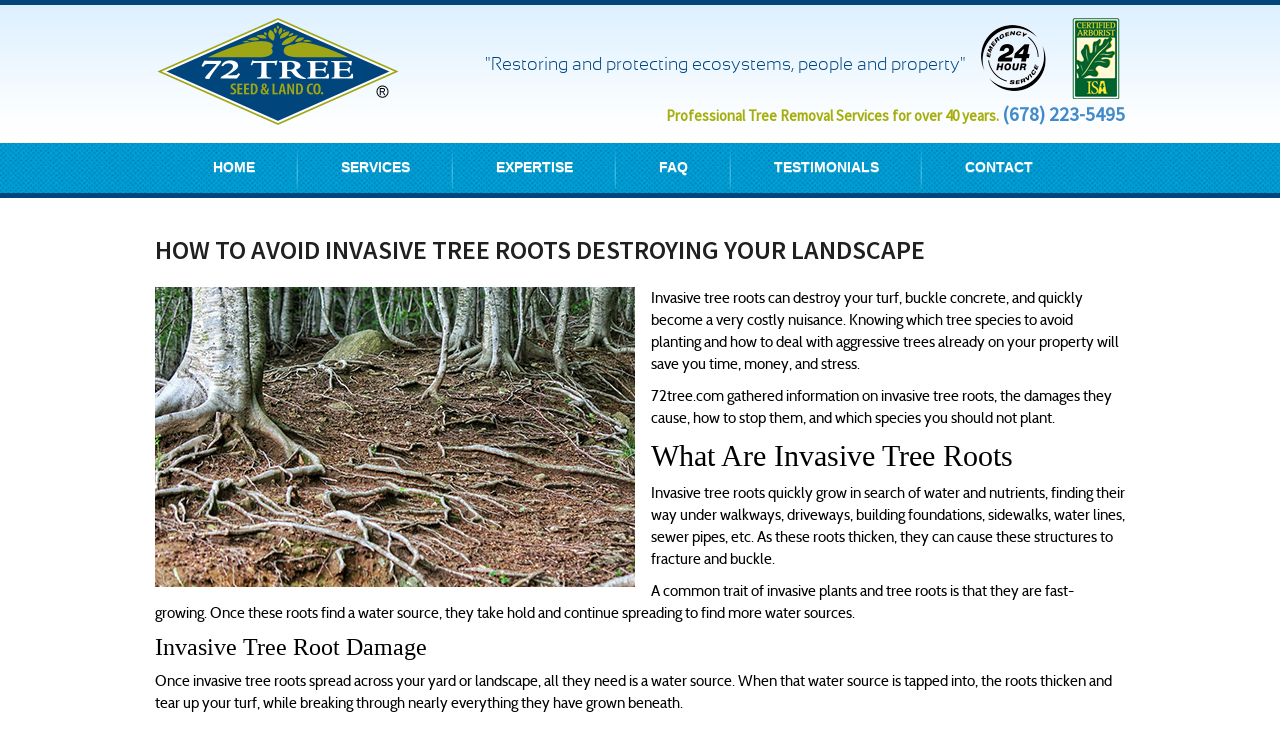

--- FILE ---
content_type: text/html; charset=UTF-8
request_url: https://www.72tree.com/how-to-avoid-invasive-tree-roots-landscape/
body_size: 11975
content:
<!DOCTYPE html>
<!--[if IE 7]>
<html class="ie ie7" lang="en-US">
<![endif]-->
<!--[if IE 8]>
<html class="ie ie8" lang="en-US">
<![endif]-->
<!--[if !(IE 7) & !(IE 8)]><!-->
<html lang="en-US">
<!--<![endif]-->
<head>
<meta charset="UTF-8" />
<meta name="viewport" content="width=device-width" />
<meta name="format-detection" content="telephone=no" />
<title>How To Avoid Invasive Tree Roots Destroying Your Landscape</title>
<link rel="profile" href="http://gmpg.org/xfn/11" />
<link rel="pingback" href="https://www.72tree.com/xmlrpc.php" />
<!--[if lt IE 9]>
<script src="https://www.72tree.com/wp-content/themes/72tree/js/html5.js" type="text/javascript"></script>

<![endif]-->
<link rel="stylesheet" type="text/css" href="https://www.72tree.com/wp-content/themes/72tree/css/jquery.bxslider.css">
<meta name="geo.region" content="US-GA" />
<meta name="geo.placename" content="Alpharetta" />
<meta name="geo.position" content="34.0960165;-84.278778" />
<meta name="ICBM" content="34.0960165, -84.278778" />
<meta name="p:domain_verify" content="66a04d31265b225ee37794a37a8b5175"/>
<meta name='robots' content='index, follow, max-image-preview:large, max-snippet:-1, max-video-preview:-1' />
	<style>img:is([sizes="auto" i], [sizes^="auto," i]) { contain-intrinsic-size: 3000px 1500px }</style>
	
	<!-- This site is optimized with the Yoast SEO plugin v24.3 - https://yoast.com/wordpress/plugins/seo/ -->
	<meta name="description" content="Prevent tree roots from causing expensive damages to your landscape and hardscape. Discover which species to avoid and how to manage invasive tree roots." />
	<link rel="canonical" href="https://www.72tree.com/how-to-avoid-invasive-tree-roots-landscape/" />
	<meta property="og:locale" content="en_US" />
	<meta property="og:type" content="article" />
	<meta property="og:title" content="How To Avoid Invasive Tree Roots Destroying Your Landscape" />
	<meta property="og:description" content="Prevent tree roots from causing expensive damages to your landscape and hardscape. Discover which species to avoid and how to manage invasive tree roots." />
	<meta property="og:url" content="https://www.72tree.com/how-to-avoid-invasive-tree-roots-landscape/" />
	<meta property="og:site_name" content="72 Tree" />
	<meta property="article:publisher" content="https://www.facebook.com/AtlantaTreeRemoval" />
	<meta property="article:published_time" content="2020-03-23T19:15:13+00:00" />
	<meta property="og:image" content="https://www.72tree.com/wp-content/uploads/invasive-tree-roots-landscape.jpg" />
	<meta name="author" content="72 Tree Removal Services Alpharetta" />
	<meta name="twitter:card" content="summary_large_image" />
	<meta name="twitter:creator" content="@72treeservice" />
	<meta name="twitter:site" content="@72treeservice" />
	<script type="application/ld+json" class="yoast-schema-graph">{"@context":"https://schema.org","@graph":[{"@type":"Article","@id":"https://www.72tree.com/how-to-avoid-invasive-tree-roots-landscape/#article","isPartOf":{"@id":"https://www.72tree.com/how-to-avoid-invasive-tree-roots-landscape/"},"author":{"name":"72 Tree Removal Services Alpharetta","@id":"https://www.72tree.com/#/schema/person/93a8d72345a62142c3ebbb9ef087db86"},"headline":"How To Avoid Invasive Tree Roots Destroying Your Landscape","datePublished":"2020-03-23T19:15:13+00:00","dateModified":"2020-03-23T19:15:13+00:00","mainEntityOfPage":{"@id":"https://www.72tree.com/how-to-avoid-invasive-tree-roots-landscape/"},"wordCount":818,"commentCount":0,"publisher":{"@id":"https://www.72tree.com/#organization"},"image":{"@id":"https://www.72tree.com/how-to-avoid-invasive-tree-roots-landscape/#primaryimage"},"thumbnailUrl":"https://www.72tree.com/wp-content/uploads/invasive-tree-roots-landscape.jpg","keywords":["Emergency Tree Removal Alpharetta Ga","Invasive Tree Roots","Root Damage","Tree Cutting Services","Tree Health","Tree Removal Alpharetta Ga","Tree Root Removal","Tree Roots","Tree Service Alpharetta Ga"],"articleSection":["Tree Care Tips"],"inLanguage":"en-US","potentialAction":[{"@type":"CommentAction","name":"Comment","target":["https://www.72tree.com/how-to-avoid-invasive-tree-roots-landscape/#respond"]}]},{"@type":"WebPage","@id":"https://www.72tree.com/how-to-avoid-invasive-tree-roots-landscape/","url":"https://www.72tree.com/how-to-avoid-invasive-tree-roots-landscape/","name":"How To Avoid Invasive Tree Roots Destroying Your Landscape","isPartOf":{"@id":"https://www.72tree.com/#website"},"primaryImageOfPage":{"@id":"https://www.72tree.com/how-to-avoid-invasive-tree-roots-landscape/#primaryimage"},"image":{"@id":"https://www.72tree.com/how-to-avoid-invasive-tree-roots-landscape/#primaryimage"},"thumbnailUrl":"https://www.72tree.com/wp-content/uploads/invasive-tree-roots-landscape.jpg","datePublished":"2020-03-23T19:15:13+00:00","dateModified":"2020-03-23T19:15:13+00:00","description":"Prevent tree roots from causing expensive damages to your landscape and hardscape. Discover which species to avoid and how to manage invasive tree roots.","breadcrumb":{"@id":"https://www.72tree.com/how-to-avoid-invasive-tree-roots-landscape/#breadcrumb"},"inLanguage":"en-US","potentialAction":[{"@type":"ReadAction","target":["https://www.72tree.com/how-to-avoid-invasive-tree-roots-landscape/"]}]},{"@type":"ImageObject","inLanguage":"en-US","@id":"https://www.72tree.com/how-to-avoid-invasive-tree-roots-landscape/#primaryimage","url":"https://www.72tree.com/wp-content/uploads/invasive-tree-roots-landscape.jpg","contentUrl":"https://www.72tree.com/wp-content/uploads/invasive-tree-roots-landscape.jpg","width":480,"height":300,"caption":"Invasive tree roots damage landscapes and hardscapes resulting in expensive repairs"},{"@type":"BreadcrumbList","@id":"https://www.72tree.com/how-to-avoid-invasive-tree-roots-landscape/#breadcrumb","itemListElement":[{"@type":"ListItem","position":1,"name":"Home","item":"https://www.72tree.com/"},{"@type":"ListItem","position":2,"name":"How To Avoid Invasive Tree Roots Destroying Your Landscape"}]},{"@type":"WebSite","@id":"https://www.72tree.com/#website","url":"https://www.72tree.com/","name":"72 Tree","description":"72 Tree Seed &amp; Land Co.","publisher":{"@id":"https://www.72tree.com/#organization"},"potentialAction":[{"@type":"SearchAction","target":{"@type":"EntryPoint","urlTemplate":"https://www.72tree.com/?s={search_term_string}"},"query-input":{"@type":"PropertyValueSpecification","valueRequired":true,"valueName":"search_term_string"}}],"inLanguage":"en-US"},{"@type":"Organization","@id":"https://www.72tree.com/#organization","name":"72 Tree","url":"https://www.72tree.com/","logo":{"@type":"ImageObject","inLanguage":"en-US","@id":"https://www.72tree.com/#/schema/logo/image/","url":"https://www.72tree.com/wp-content/uploads/alpharetta-tree-service-emergency-removal.jpg","contentUrl":"https://www.72tree.com/wp-content/uploads/alpharetta-tree-service-emergency-removal.jpg","width":560,"height":560,"caption":"72 Tree"},"image":{"@id":"https://www.72tree.com/#/schema/logo/image/"},"sameAs":["https://www.facebook.com/AtlantaTreeRemoval","https://x.com/72treeservice","https://www.instagram.com/72_tree_/","https://www.pinterest.com/72treeservice/","https://youtube.com/c/72treealpharettatreeremovalservice"]},{"@type":"Person","@id":"https://www.72tree.com/#/schema/person/93a8d72345a62142c3ebbb9ef087db86","name":"72 Tree Removal Services Alpharetta","image":{"@type":"ImageObject","inLanguage":"en-US","@id":"https://www.72tree.com/#/schema/person/image/","url":"https://secure.gravatar.com/avatar/2dd9b814ad17c46651946f44142b1b83?s=96&d=mm&r=g","contentUrl":"https://secure.gravatar.com/avatar/2dd9b814ad17c46651946f44142b1b83?s=96&d=mm&r=g","caption":"72 Tree Removal Services Alpharetta"},"url":"https://www.72tree.com/author/dev/"}]}</script>
	<!-- / Yoast SEO plugin. -->


<link rel='dns-prefetch' href='//fonts.googleapis.com' />
<link rel="alternate" type="application/rss+xml" title="72 Tree &raquo; Feed" href="https://www.72tree.com/feed/" />
<link rel="alternate" type="application/rss+xml" title="72 Tree &raquo; Comments Feed" href="https://www.72tree.com/comments/feed/" />
<link rel="alternate" type="application/rss+xml" title="72 Tree &raquo; How To Avoid Invasive Tree Roots Destroying Your Landscape Comments Feed" href="https://www.72tree.com/how-to-avoid-invasive-tree-roots-landscape/feed/" />
<script type="text/javascript">
/* <![CDATA[ */
window._wpemojiSettings = {"baseUrl":"https:\/\/s.w.org\/images\/core\/emoji\/15.0.3\/72x72\/","ext":".png","svgUrl":"https:\/\/s.w.org\/images\/core\/emoji\/15.0.3\/svg\/","svgExt":".svg","source":{"concatemoji":"https:\/\/www.72tree.com\/wp-includes\/js\/wp-emoji-release.min.js?ver=5366e393f54e72194a3913172b46cebd"}};
/*! This file is auto-generated */
!function(i,n){var o,s,e;function c(e){try{var t={supportTests:e,timestamp:(new Date).valueOf()};sessionStorage.setItem(o,JSON.stringify(t))}catch(e){}}function p(e,t,n){e.clearRect(0,0,e.canvas.width,e.canvas.height),e.fillText(t,0,0);var t=new Uint32Array(e.getImageData(0,0,e.canvas.width,e.canvas.height).data),r=(e.clearRect(0,0,e.canvas.width,e.canvas.height),e.fillText(n,0,0),new Uint32Array(e.getImageData(0,0,e.canvas.width,e.canvas.height).data));return t.every(function(e,t){return e===r[t]})}function u(e,t,n){switch(t){case"flag":return n(e,"\ud83c\udff3\ufe0f\u200d\u26a7\ufe0f","\ud83c\udff3\ufe0f\u200b\u26a7\ufe0f")?!1:!n(e,"\ud83c\uddfa\ud83c\uddf3","\ud83c\uddfa\u200b\ud83c\uddf3")&&!n(e,"\ud83c\udff4\udb40\udc67\udb40\udc62\udb40\udc65\udb40\udc6e\udb40\udc67\udb40\udc7f","\ud83c\udff4\u200b\udb40\udc67\u200b\udb40\udc62\u200b\udb40\udc65\u200b\udb40\udc6e\u200b\udb40\udc67\u200b\udb40\udc7f");case"emoji":return!n(e,"\ud83d\udc26\u200d\u2b1b","\ud83d\udc26\u200b\u2b1b")}return!1}function f(e,t,n){var r="undefined"!=typeof WorkerGlobalScope&&self instanceof WorkerGlobalScope?new OffscreenCanvas(300,150):i.createElement("canvas"),a=r.getContext("2d",{willReadFrequently:!0}),o=(a.textBaseline="top",a.font="600 32px Arial",{});return e.forEach(function(e){o[e]=t(a,e,n)}),o}function t(e){var t=i.createElement("script");t.src=e,t.defer=!0,i.head.appendChild(t)}"undefined"!=typeof Promise&&(o="wpEmojiSettingsSupports",s=["flag","emoji"],n.supports={everything:!0,everythingExceptFlag:!0},e=new Promise(function(e){i.addEventListener("DOMContentLoaded",e,{once:!0})}),new Promise(function(t){var n=function(){try{var e=JSON.parse(sessionStorage.getItem(o));if("object"==typeof e&&"number"==typeof e.timestamp&&(new Date).valueOf()<e.timestamp+604800&&"object"==typeof e.supportTests)return e.supportTests}catch(e){}return null}();if(!n){if("undefined"!=typeof Worker&&"undefined"!=typeof OffscreenCanvas&&"undefined"!=typeof URL&&URL.createObjectURL&&"undefined"!=typeof Blob)try{var e="postMessage("+f.toString()+"("+[JSON.stringify(s),u.toString(),p.toString()].join(",")+"));",r=new Blob([e],{type:"text/javascript"}),a=new Worker(URL.createObjectURL(r),{name:"wpTestEmojiSupports"});return void(a.onmessage=function(e){c(n=e.data),a.terminate(),t(n)})}catch(e){}c(n=f(s,u,p))}t(n)}).then(function(e){for(var t in e)n.supports[t]=e[t],n.supports.everything=n.supports.everything&&n.supports[t],"flag"!==t&&(n.supports.everythingExceptFlag=n.supports.everythingExceptFlag&&n.supports[t]);n.supports.everythingExceptFlag=n.supports.everythingExceptFlag&&!n.supports.flag,n.DOMReady=!1,n.readyCallback=function(){n.DOMReady=!0}}).then(function(){return e}).then(function(){var e;n.supports.everything||(n.readyCallback(),(e=n.source||{}).concatemoji?t(e.concatemoji):e.wpemoji&&e.twemoji&&(t(e.twemoji),t(e.wpemoji)))}))}((window,document),window._wpemojiSettings);
/* ]]> */
</script>
<style id='wp-emoji-styles-inline-css' type='text/css'>

	img.wp-smiley, img.emoji {
		display: inline !important;
		border: none !important;
		box-shadow: none !important;
		height: 1em !important;
		width: 1em !important;
		margin: 0 0.07em !important;
		vertical-align: -0.1em !important;
		background: none !important;
		padding: 0 !important;
	}
</style>
<link rel='stylesheet' id='wp-block-library-css' href='https://www.72tree.com/wp-includes/css/dist/block-library/style.min.css?ver=5366e393f54e72194a3913172b46cebd' type='text/css' media='all' />
<style id='classic-theme-styles-inline-css' type='text/css'>
/*! This file is auto-generated */
.wp-block-button__link{color:#fff;background-color:#32373c;border-radius:9999px;box-shadow:none;text-decoration:none;padding:calc(.667em + 2px) calc(1.333em + 2px);font-size:1.125em}.wp-block-file__button{background:#32373c;color:#fff;text-decoration:none}
</style>
<style id='global-styles-inline-css' type='text/css'>
:root{--wp--preset--aspect-ratio--square: 1;--wp--preset--aspect-ratio--4-3: 4/3;--wp--preset--aspect-ratio--3-4: 3/4;--wp--preset--aspect-ratio--3-2: 3/2;--wp--preset--aspect-ratio--2-3: 2/3;--wp--preset--aspect-ratio--16-9: 16/9;--wp--preset--aspect-ratio--9-16: 9/16;--wp--preset--color--black: #000000;--wp--preset--color--cyan-bluish-gray: #abb8c3;--wp--preset--color--white: #ffffff;--wp--preset--color--pale-pink: #f78da7;--wp--preset--color--vivid-red: #cf2e2e;--wp--preset--color--luminous-vivid-orange: #ff6900;--wp--preset--color--luminous-vivid-amber: #fcb900;--wp--preset--color--light-green-cyan: #7bdcb5;--wp--preset--color--vivid-green-cyan: #00d084;--wp--preset--color--pale-cyan-blue: #8ed1fc;--wp--preset--color--vivid-cyan-blue: #0693e3;--wp--preset--color--vivid-purple: #9b51e0;--wp--preset--gradient--vivid-cyan-blue-to-vivid-purple: linear-gradient(135deg,rgba(6,147,227,1) 0%,rgb(155,81,224) 100%);--wp--preset--gradient--light-green-cyan-to-vivid-green-cyan: linear-gradient(135deg,rgb(122,220,180) 0%,rgb(0,208,130) 100%);--wp--preset--gradient--luminous-vivid-amber-to-luminous-vivid-orange: linear-gradient(135deg,rgba(252,185,0,1) 0%,rgba(255,105,0,1) 100%);--wp--preset--gradient--luminous-vivid-orange-to-vivid-red: linear-gradient(135deg,rgba(255,105,0,1) 0%,rgb(207,46,46) 100%);--wp--preset--gradient--very-light-gray-to-cyan-bluish-gray: linear-gradient(135deg,rgb(238,238,238) 0%,rgb(169,184,195) 100%);--wp--preset--gradient--cool-to-warm-spectrum: linear-gradient(135deg,rgb(74,234,220) 0%,rgb(151,120,209) 20%,rgb(207,42,186) 40%,rgb(238,44,130) 60%,rgb(251,105,98) 80%,rgb(254,248,76) 100%);--wp--preset--gradient--blush-light-purple: linear-gradient(135deg,rgb(255,206,236) 0%,rgb(152,150,240) 100%);--wp--preset--gradient--blush-bordeaux: linear-gradient(135deg,rgb(254,205,165) 0%,rgb(254,45,45) 50%,rgb(107,0,62) 100%);--wp--preset--gradient--luminous-dusk: linear-gradient(135deg,rgb(255,203,112) 0%,rgb(199,81,192) 50%,rgb(65,88,208) 100%);--wp--preset--gradient--pale-ocean: linear-gradient(135deg,rgb(255,245,203) 0%,rgb(182,227,212) 50%,rgb(51,167,181) 100%);--wp--preset--gradient--electric-grass: linear-gradient(135deg,rgb(202,248,128) 0%,rgb(113,206,126) 100%);--wp--preset--gradient--midnight: linear-gradient(135deg,rgb(2,3,129) 0%,rgb(40,116,252) 100%);--wp--preset--font-size--small: 13px;--wp--preset--font-size--medium: 20px;--wp--preset--font-size--large: 36px;--wp--preset--font-size--x-large: 42px;--wp--preset--spacing--20: 0.44rem;--wp--preset--spacing--30: 0.67rem;--wp--preset--spacing--40: 1rem;--wp--preset--spacing--50: 1.5rem;--wp--preset--spacing--60: 2.25rem;--wp--preset--spacing--70: 3.38rem;--wp--preset--spacing--80: 5.06rem;--wp--preset--shadow--natural: 6px 6px 9px rgba(0, 0, 0, 0.2);--wp--preset--shadow--deep: 12px 12px 50px rgba(0, 0, 0, 0.4);--wp--preset--shadow--sharp: 6px 6px 0px rgba(0, 0, 0, 0.2);--wp--preset--shadow--outlined: 6px 6px 0px -3px rgba(255, 255, 255, 1), 6px 6px rgba(0, 0, 0, 1);--wp--preset--shadow--crisp: 6px 6px 0px rgba(0, 0, 0, 1);}:where(.is-layout-flex){gap: 0.5em;}:where(.is-layout-grid){gap: 0.5em;}body .is-layout-flex{display: flex;}.is-layout-flex{flex-wrap: wrap;align-items: center;}.is-layout-flex > :is(*, div){margin: 0;}body .is-layout-grid{display: grid;}.is-layout-grid > :is(*, div){margin: 0;}:where(.wp-block-columns.is-layout-flex){gap: 2em;}:where(.wp-block-columns.is-layout-grid){gap: 2em;}:where(.wp-block-post-template.is-layout-flex){gap: 1.25em;}:where(.wp-block-post-template.is-layout-grid){gap: 1.25em;}.has-black-color{color: var(--wp--preset--color--black) !important;}.has-cyan-bluish-gray-color{color: var(--wp--preset--color--cyan-bluish-gray) !important;}.has-white-color{color: var(--wp--preset--color--white) !important;}.has-pale-pink-color{color: var(--wp--preset--color--pale-pink) !important;}.has-vivid-red-color{color: var(--wp--preset--color--vivid-red) !important;}.has-luminous-vivid-orange-color{color: var(--wp--preset--color--luminous-vivid-orange) !important;}.has-luminous-vivid-amber-color{color: var(--wp--preset--color--luminous-vivid-amber) !important;}.has-light-green-cyan-color{color: var(--wp--preset--color--light-green-cyan) !important;}.has-vivid-green-cyan-color{color: var(--wp--preset--color--vivid-green-cyan) !important;}.has-pale-cyan-blue-color{color: var(--wp--preset--color--pale-cyan-blue) !important;}.has-vivid-cyan-blue-color{color: var(--wp--preset--color--vivid-cyan-blue) !important;}.has-vivid-purple-color{color: var(--wp--preset--color--vivid-purple) !important;}.has-black-background-color{background-color: var(--wp--preset--color--black) !important;}.has-cyan-bluish-gray-background-color{background-color: var(--wp--preset--color--cyan-bluish-gray) !important;}.has-white-background-color{background-color: var(--wp--preset--color--white) !important;}.has-pale-pink-background-color{background-color: var(--wp--preset--color--pale-pink) !important;}.has-vivid-red-background-color{background-color: var(--wp--preset--color--vivid-red) !important;}.has-luminous-vivid-orange-background-color{background-color: var(--wp--preset--color--luminous-vivid-orange) !important;}.has-luminous-vivid-amber-background-color{background-color: var(--wp--preset--color--luminous-vivid-amber) !important;}.has-light-green-cyan-background-color{background-color: var(--wp--preset--color--light-green-cyan) !important;}.has-vivid-green-cyan-background-color{background-color: var(--wp--preset--color--vivid-green-cyan) !important;}.has-pale-cyan-blue-background-color{background-color: var(--wp--preset--color--pale-cyan-blue) !important;}.has-vivid-cyan-blue-background-color{background-color: var(--wp--preset--color--vivid-cyan-blue) !important;}.has-vivid-purple-background-color{background-color: var(--wp--preset--color--vivid-purple) !important;}.has-black-border-color{border-color: var(--wp--preset--color--black) !important;}.has-cyan-bluish-gray-border-color{border-color: var(--wp--preset--color--cyan-bluish-gray) !important;}.has-white-border-color{border-color: var(--wp--preset--color--white) !important;}.has-pale-pink-border-color{border-color: var(--wp--preset--color--pale-pink) !important;}.has-vivid-red-border-color{border-color: var(--wp--preset--color--vivid-red) !important;}.has-luminous-vivid-orange-border-color{border-color: var(--wp--preset--color--luminous-vivid-orange) !important;}.has-luminous-vivid-amber-border-color{border-color: var(--wp--preset--color--luminous-vivid-amber) !important;}.has-light-green-cyan-border-color{border-color: var(--wp--preset--color--light-green-cyan) !important;}.has-vivid-green-cyan-border-color{border-color: var(--wp--preset--color--vivid-green-cyan) !important;}.has-pale-cyan-blue-border-color{border-color: var(--wp--preset--color--pale-cyan-blue) !important;}.has-vivid-cyan-blue-border-color{border-color: var(--wp--preset--color--vivid-cyan-blue) !important;}.has-vivid-purple-border-color{border-color: var(--wp--preset--color--vivid-purple) !important;}.has-vivid-cyan-blue-to-vivid-purple-gradient-background{background: var(--wp--preset--gradient--vivid-cyan-blue-to-vivid-purple) !important;}.has-light-green-cyan-to-vivid-green-cyan-gradient-background{background: var(--wp--preset--gradient--light-green-cyan-to-vivid-green-cyan) !important;}.has-luminous-vivid-amber-to-luminous-vivid-orange-gradient-background{background: var(--wp--preset--gradient--luminous-vivid-amber-to-luminous-vivid-orange) !important;}.has-luminous-vivid-orange-to-vivid-red-gradient-background{background: var(--wp--preset--gradient--luminous-vivid-orange-to-vivid-red) !important;}.has-very-light-gray-to-cyan-bluish-gray-gradient-background{background: var(--wp--preset--gradient--very-light-gray-to-cyan-bluish-gray) !important;}.has-cool-to-warm-spectrum-gradient-background{background: var(--wp--preset--gradient--cool-to-warm-spectrum) !important;}.has-blush-light-purple-gradient-background{background: var(--wp--preset--gradient--blush-light-purple) !important;}.has-blush-bordeaux-gradient-background{background: var(--wp--preset--gradient--blush-bordeaux) !important;}.has-luminous-dusk-gradient-background{background: var(--wp--preset--gradient--luminous-dusk) !important;}.has-pale-ocean-gradient-background{background: var(--wp--preset--gradient--pale-ocean) !important;}.has-electric-grass-gradient-background{background: var(--wp--preset--gradient--electric-grass) !important;}.has-midnight-gradient-background{background: var(--wp--preset--gradient--midnight) !important;}.has-small-font-size{font-size: var(--wp--preset--font-size--small) !important;}.has-medium-font-size{font-size: var(--wp--preset--font-size--medium) !important;}.has-large-font-size{font-size: var(--wp--preset--font-size--large) !important;}.has-x-large-font-size{font-size: var(--wp--preset--font-size--x-large) !important;}
:where(.wp-block-post-template.is-layout-flex){gap: 1.25em;}:where(.wp-block-post-template.is-layout-grid){gap: 1.25em;}
:where(.wp-block-columns.is-layout-flex){gap: 2em;}:where(.wp-block-columns.is-layout-grid){gap: 2em;}
:root :where(.wp-block-pullquote){font-size: 1.5em;line-height: 1.6;}
</style>
<link rel='stylesheet' id='contact-form-7-css' href='https://www.72tree.com/wp-content/plugins/contact-form-7/includes/css/styles.css?ver=6.0.3' type='text/css' media='all' />
<link rel='stylesheet' id='twentytwelve-fonts-css' href='https://fonts.googleapis.com/css?family=Open+Sans:400italic,700italic,400,700&#038;subset=latin,latin-ext' type='text/css' media='all' />
<link rel='stylesheet' id='twentytwelve-style-css' href='https://www.72tree.com/wp-content/themes/72tree/style.css?ver=5366e393f54e72194a3913172b46cebd' type='text/css' media='all' />
<!--[if lt IE 9]>
<link rel='stylesheet' id='twentytwelve-ie-css' href='https://www.72tree.com/wp-content/themes/72tree/css/ie.css?ver=20121010' type='text/css' media='all' />
<![endif]-->
<link rel='stylesheet' id='font-awesome-style-css' href='https://www.72tree.com/wp-content/themes/72tree/css/font-awesome.min.css?ver=1.0.0' type='text/css' media='' />
<script type="text/javascript" src="https://www.72tree.com/wp-includes/js/jquery/jquery.min.js?ver=3.7.1" id="jquery-core-js"></script>
<script type="text/javascript" src="https://www.72tree.com/wp-includes/js/jquery/jquery-migrate.min.js?ver=3.4.1" id="jquery-migrate-js"></script>
<link rel="https://api.w.org/" href="https://www.72tree.com/wp-json/" /><link rel="alternate" title="JSON" type="application/json" href="https://www.72tree.com/wp-json/wp/v2/posts/1362" /><link rel="EditURI" type="application/rsd+xml" title="RSD" href="https://www.72tree.com/xmlrpc.php?rsd" />

<link rel='shortlink' href='https://www.72tree.com/?p=1362' />
<link rel="alternate" title="oEmbed (JSON)" type="application/json+oembed" href="https://www.72tree.com/wp-json/oembed/1.0/embed?url=https%3A%2F%2Fwww.72tree.com%2Fhow-to-avoid-invasive-tree-roots-landscape%2F" />
<link rel="alternate" title="oEmbed (XML)" type="text/xml+oembed" href="https://www.72tree.com/wp-json/oembed/1.0/embed?url=https%3A%2F%2Fwww.72tree.com%2Fhow-to-avoid-invasive-tree-roots-landscape%2F&#038;format=xml" />
<style type="text/css">/* =Responsive Map fix
-------------------------------------------------------------- */
.pw_map_canvas img {
	max-width: none;
}</style><style type="text/css">.broken_link, a.broken_link {
	text-decoration: line-through;
}</style><link rel="icon" href="https://www.72tree.com/wp-content/uploads/cropped-alpharetta-tree-service-emergency-removal-32x32.jpg" sizes="32x32" />
<link rel="icon" href="https://www.72tree.com/wp-content/uploads/cropped-alpharetta-tree-service-emergency-removal-192x192.jpg" sizes="192x192" />
<link rel="apple-touch-icon" href="https://www.72tree.com/wp-content/uploads/cropped-alpharetta-tree-service-emergency-removal-180x180.jpg" />
<meta name="msapplication-TileImage" content="https://www.72tree.com/wp-content/uploads/cropped-alpharetta-tree-service-emergency-removal-270x270.jpg" />
		<style type="text/css" id="wp-custom-css">
			img.aligncenter {
display: block;
margin-left: auto;
margin-right: auto;
}		</style>
		</head>

<body class="post-template-default single single-post postid-1362 single-format-standard full-width custom-font-enabled single-author">
<header class="header-contanier cf">
	
    <div class="container">
    	<div class="row">
        <div class="col-xs-4">
            <a href="https://www.72tree.com/">
                                <img src="https://www.72tree.com/wp-content/uploads/tree-service-alpharetta-removal-cutting.png" class="img-responsive logo">
                            </a>
        </div>
        <div class="col-xs-8 header_widget">
        	<aside id="text-6" class="widget widget_text">			<div class="textwidget"><div class="top"><span>"Restoring and protecting ecosystems, people and property"</span><img src="https://www.72tree.com/wp-content/uploads/2014/12/header_img_1.png" class="img-responsive img-frst">
<img src="https://www.72tree.com/wp-content/uploads/2014/12/header_img_2.png" class="img-responsive"></div>
<span><strong>Professional Tree Removal Services for over 40 years. <a style="font-size: 130%;" href="tel:1-678-223-5495">(678) 223-5495</a></strong></span></div>
		</aside>        </div>
    </div>
    </div>
    <div class="header_navbar">
    	<div class="container">
       	 	<div class="row">
            <div class="col-xs-12">
                <nav class="navbar navbar-default" role="navigation">  
                    <!-- Brand and toggle get grouped for better mobile display -->
                    <div class="navbar-header">
                      <button type="button" class="navbar-toggle collapsed" data-toggle="collapse" data-target="#bs-example-navbar-collapse-1">
                        <span class="sr-only">Toggle navigation</span>
                        <span class="icon-bar"></span>
                        <span class="icon-bar"></span>
                        <span class="icon-bar"></span>
                      </button>
                      
                    </div>
                
                    <!-- Collect the nav links, forms, and other content for toggling -->
                    <div class="collapse navbar-collapse" id="bs-example-navbar-collapse-1">
                      <div class="menu-main-menu-container"><ul id="menu-main-menu" class="nav navbar-nav"><li id="menu-item-30" class="menu-item menu-item-type-custom menu-item-object-custom menu-item-home menu-item-30"><a href="https://www.72tree.com">HOME</a></li>
<li id="menu-item-94" class="menu-item menu-item-type-post_type menu-item-object-page menu-item-has-children menu-item-94"><a href="https://www.72tree.com/tree-service-atlanta-alpharetta/">SERVICES</a>
<ul class="sub-menu">
	<li id="menu-item-592" class="menu-item menu-item-type-post_type menu-item-object-post menu-item-592"><a href="https://www.72tree.com/tree-service-alpharetta-ga/">ALPHARETTA TREE SERVICE</a></li>
	<li id="menu-item-593" class="menu-item menu-item-type-post_type menu-item-object-post menu-item-593"><a href="https://www.72tree.com/emergency-tree-removal-alpharetta-ga/">EMERGENCY TREE REMOVAL ALPHARETTA</a></li>
	<li id="menu-item-594" class="menu-item menu-item-type-post_type menu-item-object-post menu-item-594"><a href="https://www.72tree.com/tree-cutting-services-in-alpharetta-ga/">TREE PRUNING &#038; CUTTING ALPHARETTA</a></li>
	<li id="menu-item-1244" class="menu-item menu-item-type-post_type menu-item-object-post menu-item-1244"><a href="https://www.72tree.com/tree-service-removal-roswell-ga/">ROSWELL TREE SERVICE</a></li>
	<li id="menu-item-1245" class="menu-item menu-item-type-post_type menu-item-object-post menu-item-1245"><a href="https://www.72tree.com/emergency-tree-removal-roswell-ga-service/">EMERGENCY TREE REMOVAL ROSWELL</a></li>
	<li id="menu-item-1246" class="menu-item menu-item-type-post_type menu-item-object-post menu-item-1246"><a href="https://www.72tree.com/tree-cutting-services-pruning-roswell-ga/">TREE PRUNING &#038; CUTTING ROSWELL</a></li>
	<li id="menu-item-209" class="menu-item menu-item-type-post_type menu-item-object-post menu-item-209"><a href="https://www.72tree.com/atlanta-arborist/">ARBORIST SERVICES</a></li>
	<li id="menu-item-212" class="menu-item menu-item-type-post_type menu-item-object-post menu-item-212"><a href="https://www.72tree.com/tree-removal-atlanta/">TREE REMOVAL</a></li>
	<li id="menu-item-211" class="menu-item menu-item-type-post_type menu-item-object-post menu-item-211"><a href="https://www.72tree.com/emergency-tree-removal-atlanta/">EMERGENCY TREE REMOVAL ATLANTA</a></li>
	<li id="menu-item-210" class="menu-item menu-item-type-post_type menu-item-object-post menu-item-210"><a href="https://www.72tree.com/tree-pruning-trimming-atlanta/">TREE PRUNING &#038; TRIMMING ATLANTA</a></li>
</ul>
</li>
<li id="menu-item-29" class="menu-item menu-item-type-post_type menu-item-object-page menu-item-29"><a href="https://www.72tree.com/expertise/">EXPERTISE</a></li>
<li id="menu-item-27" class="menu-item menu-item-type-post_type menu-item-object-page menu-item-27"><a href="https://www.72tree.com/faq/">FAQ</a></li>
<li id="menu-item-25" class="menu-item menu-item-type-post_type menu-item-object-page menu-item-25"><a href="https://www.72tree.com/testimonials/">TESTIMONIALS</a></li>
<li id="menu-item-24" class="menu-item menu-item-type-post_type menu-item-object-page menu-item-24"><a href="https://www.72tree.com/contact/">CONTACT</a></li>
</ul></div>                    </div><!-- /.navbar-collapse -->
                  
                </nav>
            </div>
        </div>
    	</div>
   	</div>
</header>
<div class="banner_area cf">
	</div>
<section class="section-contanier cf">
	
        
    
	<div class="inner_page">
  		<div class="container">
            <div class="row">
        		<div class="col-sm-12">
                                            <h1 class="inner_page_title"><span>How To Avoid Invasive Tree Roots Destroying Your Landscape</span></h1>
                        <div class="page_content">
                            <div style="text-align: left;"><img fetchpriority="high" decoding="async" style="margin: 0 16px 0 0;" src="https://www.72tree.com/wp-content/uploads/invasive-tree-roots-landscape.jpg" alt="Invasive tree roots damage landscapes and hardscapes resulting in expensive repairs" width="480" height="300" class="alignleft size-full wp-image-1359 img-responsive pull-left" srcset="https://www.72tree.com/wp-content/uploads/invasive-tree-roots-landscape.jpg 480w, https://www.72tree.com/wp-content/uploads/invasive-tree-roots-landscape-300x188.jpg 300w" sizes="(max-width: 480px) 100vw, 480px" /></p>
<p>Invasive tree roots can destroy your turf, buckle concrete, and quickly become a very costly nuisance. Knowing which tree species to avoid planting and how to deal with aggressive trees already on your property will save you time, money, and stress.</p>
<p>72tree.com gathered information on invasive tree roots, the damages they cause, how to stop them, and which species you should not plant.</p>
<h2>What Are Invasive Tree Roots</h2>
<p>Invasive tree roots quickly grow in search of water and nutrients, finding their way under walkways, driveways, building foundations, sidewalks, water lines, sewer pipes, etc. As these roots thicken, they can cause these structures to fracture and buckle.</p>
<p>A common trait of invasive plants and tree roots is that they are fast-growing. Once these roots find a water source, they take hold and continue spreading to find more water sources.</p>
<h3>Invasive Tree Root Damage</h3>
<p>Once invasive tree roots spread across your yard or landscape, all they need is a water source. When that water source is tapped into, the roots thicken and tear up your turf, while breaking through nearly everything they have grown beneath.</p>
<p>Among the most expensive damages, invasive tree roots can cause: when they grow under the foundation of your home.</p>
<p><em>Note:</em> These roots don&rsquo;t just break through concrete or asphalt, they can cause the earth surrounding them to heave upward.</p>
<div style="text-align: left;"><img decoding="async" style="margin: 0 16px 0 0;" src="https://www.72tree.com/wp-content/uploads/tree-roots-damage.jpg" alt="Invasive tree roots damaging hardscapes walkways and sidewalks" width="480" height="300" class="alignleft size-full wp-image-1361 img-responsive pull-left" srcset="https://www.72tree.com/wp-content/uploads/tree-roots-damage.jpg 480w, https://www.72tree.com/wp-content/uploads/tree-roots-damage-300x188.jpg 300w" sizes="(max-width: 480px) 100vw, 480px" /></p>
<p>Read <a title="Tree Roots Are Buckling My Concrete Driveway" href="https://www.72tree.com/tree-roots-buckling-concrete-driveway/">72tree.com/tree-roots-buckling-concrete-driveway/</a> to uncover the devastation these roots can cause and ways to repair the damage they cause.</p>
<h3>How To Stop Invasive Tree Roots</h3>
<p>Don&rsquo;t plant tree species with invasive roots. If you inherited these trees with your property or were ill-advised when you purchased and planted a tree, here are some of the measures you can take to slow these roots down:</p>
<p>1. Install root barriers to a depth of 18 to 24 inches (the majority of tree roots are found within the top 18 inches of soil). You can install these barriers around young trees or around structures to stop or divert the direction of the roots. When installing barriers, allow enough space for tree roots to form a stable root plate. The root plate generally surrounds the trunk and extends to the tree&rsquo;s drip line.</p>
<p>2. Root pruning is an option that should be done by an arborist. Pruning tree roots can leave the tree vulnerable to disease and infestation.</p>
<p>3. After planting a tree, provide it with frequent deep waterings to encourage its roots to grow deeper.</p>
<p>4. Plant trees in locations where they can achieve their full growth potential without interfering with structures and landscape features.</p>
<p>5. Make sure the tree you are planting is appropriate for your hardiness zone. Planting outside the tree&rsquo;s zone may trigger its roots to become aggressive to supply it with enough moisture.</p>
<p>6. Often times, the only solution for invasive root problems is to have the tree removed and the stump ground.</p>
<div style="text-align: left;"><img decoding="async" style="margin: 0 16px 0 0;" src="https://www.72tree.com/wp-content/uploads/invasive-tree-roots.jpg" alt="Overgrown invasive tree roots damage landscaping" width="480" height="300" class="alignleft size-full wp-image-1360 img-responsive pull-left" srcset="https://www.72tree.com/wp-content/uploads/invasive-tree-roots.jpg 480w, https://www.72tree.com/wp-content/uploads/invasive-tree-roots-300x188.jpg 300w" sizes="(max-width: 480px) 100vw, 480px" /></p>
<h3>Invasive Tree Root Species</h3>
<p>The following is a brief list of tree species that have displayed invasive root tendencies, are high-maintenance, and short-lived (when compared to similar non-invasive species):</p>
<p>&bull; Aspen (Populus)<br />&bull; Eastern Cottonwood (Populus deltoides)<br />&bull; Empress or Princess Tree (Paulownia tomentosa)<br />&bull; English Hawthorn (Crataegus monogyna)<br />&bull; English Holly (Ilex aquifolium)<br />&bull; English Laurel (Prunus laurocerasus)<br />&bull; Golden Chain Tree (Laburnum)<br />&bull; Horse Chestnut (Aesculus hippocastanum)<br />&bull; Mimosa (Albizia julibrissin)<br />&bull; Norway Maple (Acer platanoides)<br />&bull; Saltcedar (Tamarix ramosissima)<br />&bull; Siberian elm (Ulmus pumila)<br />&bull; Silver Maple (Acer saccharinum)<br />&bull; Sweet Cherry (Prunus avium)<br />&bull; Sweet Gum (Liquidambar styraciflua)<br />&bull; Sycamore (Platanus occidentalis)<br />&bull; Sycamore Maple (Acer pseudoplatanus)<br />&bull; Tree of Heaven (Ailanthus altissima)<br />&bull; Weeping Willow (Salix babylonica)<br />&bull; White Mulberry (Morus alba)<br />&bull; White Poplar (Populus alba)</p>
<p>Many of the trees listed above can grow to enormous proportions (in height and width) and likely are not appropriate for small to medium-sized yards and landscapes.</p>
<p>Regardless of the species, you would like to plant, do your homework on how it grows, where it grows, and problems others have had with it. You can also hire an arborist to assess your yard or landscape before planting the tree. This will help you give the tree a healthy beginning.</p>
<p>Read more about planting trees by visiting <a title="Tree Planting Guide" href="https://www.72tree.com/tree-planting-guide/">72tree.com/tree-planting-guide/</a></p>
<h3>Invasive Tree Roots</h3>
<p>In this article, you discovered what invasive tree roots are, the damage they are capable of, what you can do to stop them, and several of the species to avoid.</p>
<p>By addressing invasive tree roots as early as possible, you can avoid significant damages to your property, water supply, sewage line, and your home&rsquo;s foundation.</p>
<p>When you allow invasive tree roots to grow unchecked, you are inviting them to tear up your turf, destroy structures, and upheave the earth they grow in.</p>
<p>Sources:<br /><a title="Tree root problems" href="https://www.mortonarb.org/trees-plants/tree-and-plant-advice/horticulture-care/tree-root-problems" target="_blank" rel="nofollow noopener noreferrer">mortonarb.org/trees-plants/tree-and-plant-advice/horticulture-care/tree-root-problems</a><br /><a title="A Tree Selection Guide" href="https://selectree.calpoly.edu/right-tree-right-place#invasive" target="_blank" rel="nofollow noopener noreferrer">selectree.calpoly.edu/right-tree-right-place#invasive</a><br />aces.nmsu.edu/ces/yard/2008/091108.html<br />extension.tennessee.edu/publications/Documents/SP628.pdf</p>
                        </div>
                        
                            		</div>
            </div>
     	</div>
           </div>
    
    
</section>
<footer class="footer-contanier cf">
	<div class="top_footer cf">
        <div class="container">
        	<div class="row">
	            <div id="text-8" class="col-sm-4 top_footer_title text-8"><h5><i class="fa fa-gal"></i>SERVICING METRO ATLANTA &#038; ALPHARETTA GA</h5>			<div class="textwidget"><iframe src="https://www.google.com/maps/embed?pb=!1m18!1m12!1m3!1d3303.9570780574354!2d-84.278194!3d34.096239999999995!2m3!1f0!2f0!3f0!3m2!1i1024!2i768!4f13.1!3m3!1m2!1s0x88f575f7737a6e3b%3A0x4678e4842a02d337!2sTree+Removal+Services+Alpharetta+-+72+Tree%2C+Seed+%26+Land+Co.!5e0!3m2!1sen!2sus!4v1443331092080" width="100%" frameborder="0" style="border:0" allowfullscreen></iframe><p></p>
<p style="line-height:2;font-size: 115%;" itemscope="" itemtype="http://schema.org/HomeAndConstructionBusiness">
<i class="fa fa-star"></i>&nbsp;&nbsp;<span itemprop="name">72 Tree, Seed & Land Co.</span><br />
<i class="fa fa-building"></i>&nbsp;&nbsp<span itemprop="address" itemscope itemtype="http://schema.org/PostalAddress"><span itemprop="streetAddress"></span><span itemprop="addressLocality"> Alpharetta</span>,<span itemprop="addressRegion"> GA</span> <span itemprop="postalCode">30004</span></span><br />
<i class="fa fa-phone"></i>&nbsp;&nbsp;<a style="color:#9fa615;font-size: 115%;" itemprop="telephone" href="tel:1-678-223-5495">(678) 223-5495</a><br />
<i class="fa fa-fax"></i>&nbsp;&nbsp;(770) 837-0358<br />
<i class="fa fa-envelope"></i>&nbsp;&nbsp;<a style="color:white;" href="mailto:jd@72tree.com">jd@72tree.com</a></p>
<!-- Place this tag where you want the +1 button to render. -->
<div class="g-plusone" data-size="medium" data-annotation="none"></div></div>
		</div><div id="text-3" class="col-sm-4 top_footer_title text-3">			<div class="textwidget"><img src="https://www.72tree.com/wp-content/uploads/2014/12/logo.png" class="img-responsive">
<span>“Restoring and protecting ecosystems, people and property”</span>We offer professional emergency tree removal services in Alpharetta & Metro Atlanta Area. Contact us today for tree cutting services in Alpharetta & Roswell, GA.<div class="fb-like" data-href="https://www.72tree.com" data-width="126" data-layout="button_count" data-action="like" data-show-faces="false" data-share="true"></div></div>
		</div><div id="text-5" class="col-sm-4 top_footer_title text-5"><h5><i class="fa fa-gal"></i>our Awards / Certifications</h5>			<div class="textwidget"><div align="center"><a href="https://www.treesaregood.org/findanarborist/findanarborist/id/169107" target="_blank" rel="nofollow"><img alt="isa certified arborist" src="https://www.72tree.com/wp-content/uploads/2014/12/ftr_logo_2.png" class="img-responsive"></a><br><img src="https://www.72tree.com/wp-content/uploads/2015/04/e-verify.jpg" alt="e-verify homeland security"></div><div align="center" style="padding-top:15px;" id="yelp-biz-badge-rrc-BmPZhijOlkwYS3bjyjf0xg"><a href="http://yelp.com/biz/72-tree-seed-and-land-co-alpharetta-2" target="_blank">Check out 72 Tree, Seed &amp; Land Co. on Yelp</a></div></div>
		</div>            </div>
        </div>
    </div>
    <div class="bottom_footer  cf">
    	<div class="container">
            <div class="col-sm=12">
            	<div class="footer_menu"><div class="menu-footer-menu-container"><ul id="menu-footer-menu" class="footer_menu"><li id="menu-item-39" class="menu-item menu-item-type-custom menu-item-object-custom menu-item-home menu-item-39"><a href="https://www.72tree.com">24hr Tree Service</a></li>
<li id="menu-item-216" class="menu-item menu-item-type-post_type menu-item-object-post menu-item-216"><a href="https://www.72tree.com/tree-removal-atlanta/">Atlanta Tree Removal</a></li>
<li id="menu-item-215" class="menu-item menu-item-type-post_type menu-item-object-post menu-item-215"><a href="https://www.72tree.com/emergency-tree-removal-atlanta/">Atlanta Emergency Tree Removal</a></li>
<li id="menu-item-312" class="menu-item menu-item-type-post_type menu-item-object-page menu-item-312"><a href="https://www.72tree.com/tree-service-atlanta-alpharetta/">Atlanta Tree Service</a></li>
<li id="menu-item-214" class="menu-item menu-item-type-post_type menu-item-object-post menu-item-214"><a href="https://www.72tree.com/tree-pruning-trimming-atlanta/">Atlanta Tree Trimming and Pruning</a></li>
<li id="menu-item-213" class="menu-item menu-item-type-post_type menu-item-object-post menu-item-213"><a href="https://www.72tree.com/atlanta-arborist/">Atlanta  Arborist</a></li>
<li id="menu-item-617" class="menu-item menu-item-type-post_type menu-item-object-post menu-item-617"><a href="https://www.72tree.com/emergency-tree-service-alpharetta/">Alpharetta Emergency Tree Service</a></li>
<li id="menu-item-618" class="menu-item menu-item-type-post_type menu-item-object-post menu-item-618"><a href="https://www.72tree.com/tree-removal-service-alpharetta/">Alpharetta Tree Removal</a></li>
<li id="menu-item-45" class="menu-item menu-item-type-post_type menu-item-object-page menu-item-45"><a href="https://www.72tree.com/contact/">Contact</a></li>
</ul></div></div>
            	<span class="copy_right text-center">Copyright &nbsp;2026</p>
                , &nbsp;<a rel="nofollow" href="http://www.silverwebsolutions.com" target="_blank">Atlanta Web Services</a></span>
                <div class="social_icon text-center"><ul id="" class="cnss-social-icon " style="text-align:;">
	<li class="cn-fa-tree-service-alpharetta" style="display:inline-block;">
		<a class="" rel="nofollow" target="_blank" href="https://www.facebook.com/AtlantaTreeRemoval" title="Tree Service Alpharetta" style="">
			<img src="https://www.72tree.com/images/tree-service-alpharetta-facebook.png" alt="Tree Service Alpharetta" title="Tree Service Alpharetta" style="margin: 14px; opacity: 1;" width="29" height="29" border="0"></a></li>
	<li class="cn-fa-alpharetta-tree-removal" style="display:inline-block;">
		<a class="" rel="nofollow" target="_blank" href="https://twitter.com/72TreeService" title="Alpharetta Tree Removal" style="">
			<img src="https://www.72tree.com/images/alpharetta-tree-removal-twitter.png" alt="Alpharetta Tree Removal" title="Alpharetta Tree Removal" style="margin: 14px; opacity: 1;" width="29" height="29" border="0"></a></li>
	<li class="cn-fa-alpharetta-tree-service" style="display:inline-block;">
		<a class="" rel="nofollow" target="_blank" href="https://www.youtube.com/c/72treealpharettatreeremovalservice" title="Alpharetta Tree Service" style="">
			<img src="https://www.72tree.com/images/alpharetta-tree-service-yt.png" alt="Alpharetta Tree Service" title="Alpharetta Tree Service" style="margin: 14px; opacity: 1;" width="29" height="29" border="0"></a></li>
</ul></div>
                <p class="ofc_tme text-center">Mon - Sun: 12:00am - 12:00am</p>
		
            </div>
        </div>
    </div>
</footer>
<script src="https://www.72tree.com/wp-content/themes/72tree/js/jquery.bxslider.min.js" type="text/javascript"></script>
<!--<script type="text/javascript">
	jQuery('#slider1').bxSlider({
  		auto: false,
 	 	nextSelector: '#slider1-next',
  		prevSelector: '#slider1-prev',
  		nextText: '<i class="fa fa-angle-right">',	
  		prevText: '<i class="fa fa-angle-left">'
});
	jQuery('#slider2').bxSlider({
  		auto: false,
 	 	nextSelector: '#slider2-next',
  		prevSelector: '#slider2-prev',
  		nextText: '<i class="fa fa-angle-right">',	
  		prevText: '<i class="fa fa-angle-left">'
});
	jQuery('#slider3').bxSlider({
  		auto: false,
 	 	nextSelector: '#slider3-next',
  		prevSelector: '#slider3-prev',
  		nextText: '<i class="fa fa-angle-right">',	
  		prevText: '<i class="fa fa-angle-left">'
});
jQuery('#slider4').bxSlider({
  		auto: false,
 	 	nextSelector: '#slider4-next',
  		prevSelector: '#slider4-prev',
  		nextText: '<i class="fa fa-angle-right">',	
  		prevText: '<i class="fa fa-angle-left">'
});
</script>
<script type="text/javascript">
	function myFunction() {
		var d = new Date();document.write(d.getFullYear());
		document.getElementById("demo").innerHTML = d		
	}
	myFunction();
</script>-->  
<script src="https://www.72tree.com/wp-content/themes/72tree/js/ie10-viewport-bug-workaround.js"></script>
<script src="https://www.72tree.com/wp-content/themes/72tree/js/main.js" type="text/javascript"></script>

<!-- Start of StatCounter Code for Default Guide -->
<script type="text/javascript">
var sc_project=10597361; 
var sc_invisible=1; 
var sc_security="ccaa7407"; 
var scJsHost = (("https:" == document.location.protocol) ?
"https://secure." : "http://www.");
document.write("<sc"+"ript type='text/javascript' src='" +
scJsHost+
"statcounter.com/counter/counter.js'></"+"script>");
</script>
<noscript><div class="statcounter"><a title="shopify
analytics tool" href="http://statcounter.com/shopify/"
target="_blank"><img class="statcounter"
src="https://c.statcounter.com/10597361/0/ccaa7407/1/"
alt="shopify analytics tool"></a></div></noscript>
<!-- End of StatCounter Code for Default Guide -->

<!-- Start of Facebook Like Code -->
<div id="fb-root"></div>
<script>(function(d, s, id) {
  var js, fjs = d.getElementsByTagName(s)[0];
  if (d.getElementById(id)) return;
  js = d.createElement(s); js.id = id;
  js.src = "//connect.facebook.net/en_US/sdk.js#xfbml=1&version=v2.6";
  fjs.parentNode.insertBefore(js, fjs);
}(document, 'script', 'facebook-jssdk'));</script>
<!-- End of Facebook Like Code -->

<script>(function(d, t) {var g = d.createElement(t);var s = d.getElementsByTagName(t)[0];g.id = "yelp-biz-badge-script-rrc-BmPZhijOlkwYS3bjyjf0xg";g.src = "//yelp.com/biz_badge_js/en_US/rrc/BmPZhijOlkwYS3bjyjf0xg.js";s.parentNode.insertBefore(g, s);}(document, 'script'));</script>
<script type="text/javascript" src="https://www.72tree.com/wp-includes/js/dist/hooks.min.js?ver=4d63a3d491d11ffd8ac6" id="wp-hooks-js"></script>
<script type="text/javascript" src="https://www.72tree.com/wp-includes/js/dist/i18n.min.js?ver=5e580eb46a90c2b997e6" id="wp-i18n-js"></script>
<script type="text/javascript" id="wp-i18n-js-after">
/* <![CDATA[ */
wp.i18n.setLocaleData( { 'text direction\u0004ltr': [ 'ltr' ] } );
/* ]]> */
</script>
<script type="text/javascript" src="https://www.72tree.com/wp-content/plugins/contact-form-7/includes/swv/js/index.js?ver=6.0.3" id="swv-js"></script>
<script type="text/javascript" id="contact-form-7-js-before">
/* <![CDATA[ */
var wpcf7 = {
    "api": {
        "root": "https:\/\/www.72tree.com\/wp-json\/",
        "namespace": "contact-form-7\/v1"
    },
    "cached": 1
};
/* ]]> */
</script>
<script type="text/javascript" src="https://www.72tree.com/wp-content/plugins/contact-form-7/includes/js/index.js?ver=6.0.3" id="contact-form-7-js"></script>
<script type="text/javascript" src="https://www.72tree.com/wp-includes/js/comment-reply.min.js?ver=5366e393f54e72194a3913172b46cebd" id="comment-reply-js" async="async" data-wp-strategy="async"></script>
<script type="text/javascript" src="https://www.72tree.com/wp-content/themes/72tree/js/navigation.js?ver=20140711" id="twentytwelve-navigation-js"></script>
<script type="text/javascript" src="https://www.72tree.com/wp-content/themes/72tree/js/bootstrap.min.js?ver=3.1.1" id="bootstrap-script-js"></script>
<script type="text/javascript" src="https://www.72tree.com/wp-content/themes/72tree/js/site_script.js?ver=1.0.0" id="site-script-js"></script>

<!-- Place this tag in your head or just before your close body tag. -->
<script src="https://apis.google.com/js/platform.js" async defer></script>

</body>
</html>


--- FILE ---
content_type: text/html; charset=utf-8
request_url: https://accounts.google.com/o/oauth2/postmessageRelay?parent=https%3A%2F%2Fwww.72tree.com&jsh=m%3B%2F_%2Fscs%2Fabc-static%2F_%2Fjs%2Fk%3Dgapi.lb.en.OE6tiwO4KJo.O%2Fd%3D1%2Frs%3DAHpOoo_Itz6IAL6GO-n8kgAepm47TBsg1Q%2Fm%3D__features__
body_size: 163
content:
<!DOCTYPE html><html><head><title></title><meta http-equiv="content-type" content="text/html; charset=utf-8"><meta http-equiv="X-UA-Compatible" content="IE=edge"><meta name="viewport" content="width=device-width, initial-scale=1, minimum-scale=1, maximum-scale=1, user-scalable=0"><script src='https://ssl.gstatic.com/accounts/o/2580342461-postmessagerelay.js' nonce="DX7946zg8Q3dVL4zfmDjaA"></script></head><body><script type="text/javascript" src="https://apis.google.com/js/rpc:shindig_random.js?onload=init" nonce="DX7946zg8Q3dVL4zfmDjaA"></script></body></html>

--- FILE ---
content_type: text/css
request_url: https://www.72tree.com/wp-content/themes/72tree/css/fonts.css
body_size: 592
content:
@font-face {
    font-family: 'alegreya_sansregular';
    src: url('../fonts/alegreyasans-regular-webfont.eot');
    src: url('../fonts/alegreyasans-regular-webfont.eot?#iefix') format('embedded-opentype'),
         url('../fonts/alegreyasans-regular-webfont.woff2') format('woff2'),
         url('../fonts/alegreyasans-regular-webfont.woff') format('woff'),
         url('../fonts/alegreyasans-regular-webfont.ttf') format('truetype'),
         url('../fonts/alegreyasans-regular-webfont.svg#alegreya_sansregular') format('svg');
    font-weight: normal;
    font-style: normal;
}
@font-face {
    font-family: 'myriadpro_regular';
    src: url('../fonts/myriadpro-regular.eot');
    src: url('../fonts/myriadpro-regular.eot?#iefix') format('embedded-opentype'),
         url('../fonts/myriadpro-regular.woff') format('woff'),
         url('../fonts/myriadpro-regular.ttf') format('truetype'),
         url('../fonts/myriadpro-regular.svg#MyriadProRegular') format('svg');
    font-weight: normal;
    font-style: normal;
}
@font-face {
    font-family: 'myriadpro-boldcond';
    src: url('../fonts/myriadpro-boldcond.eot');
    src: url('../fonts/myriadpro-boldcond.eot?#iefix') format('embedded-opentype'),
         url('../fonts/myriadpro-boldcond.woff') format('woff'),
         url('../fonts/myriadpro-boldcond.ttf') format('truetype'),
         url('../fonts/myriadpro-boldcond.svg#MyriadProBoldCondensed') format('svg');
    font-weight: normal;
    font-style: normal;
}
@font-face {
    font-family: 'myriadpro-semibold';
    src: url('../fonts/myriadpro-semibold.eot');
    src: url('../fonts/myriadpro-semibold.eot?#iefix') format('embedded-opentype'),
         url('../fonts/myriadpro-semibold.woff') format('woff'),
         url('../fonts/myriadpro-semibold.ttf') format('truetype'),
         url('../fonts/myriadpro-semibold.svg#MyriadProSemibold') format('svg');
    font-weight: normal;
    font-style: normal;
}
@font-face {
    font-family: 'sansation_lightregular';
    src: url('../fonts/sansation_light-webfont.eot');
    src: url('../fonts/sansation_light-webfont.eot?#iefix') format('embedded-opentype'),
         url('../fonts/sansation_light-webfont.woff2') format('woff2'),
         url('../fonts/sansation_light-webfont.woff') format('woff'),
         url('../fonts/sansation_light-webfont.ttf') format('truetype'),
         url('../fonts/sansation_light-webfont.svg#sansation_lightregular') format('svg');
    font-weight: normal;
    font-style: normal;
}
@font-face {
    font-family: 'sansationregular';
    src: url('../fonts/sansation_regular_0-webfont.eot');
    src: url('../fonts/sansation_regular_0-webfont.eot?#iefix') format('embedded-opentype'),
         url('../fonts/sansation_regular_0-webfont.woff2') format('woff2'),
         url('../fonts/sansation_regular_0-webfont.woff') format('woff'),
         url('../fonts/sansation_regular_0-webfont.ttf') format('truetype'),
         url('../fonts/sansation_regular_0-webfont.svg#sansationregular') format('svg');
    font-weight: normal;
    font-style: normal;
}
@font-face {
    font-family: 'bebasneue-regular';
    src: url('../fonts/bebasneue.eot');
    src: url('../fonts/bebasneue.eot?#iefix') format('embedded-opentype'),
         url('../fonts/bebasneue.woff') format('woff'),
         url('../fonts/bebasneue.ttf') format('truetype'),
         url('../fonts/bebasneue.svg#BebasNeueRegular') format('svg');
    font-weight: normal;
    font-style: normal;
}
@font-face {
    font-family: 'oswald-regular';
    src: url('../fonts/oswald-regular.eot');
    src: url('../fonts/oswald-regular.eot?#iefix') format('embedded-opentype'),
         url('../fonts/oswald-regular.woff2') format('woff2'),
         url('../fonts/oswald-regular.woff') format('woff'),
         url('../fonts/oswald-regular.ttf') format('truetype'),
         url('../fonts/oswald-regular.svg#OswaldBook') format('svg');
    font-weight: normal;
    font-style: normal;
}
@font-face {
    font-family: 'ptsans-regular';
    src: url('../fonts/pts55f.eot');
    src: url('../fonts/pts55f.eot?#iefix') format('embedded-opentype'),
         url('../fonts/pts55f.woff2') format('woff2'),
         url('../fonts/pts55f.woff') format('woff'),
         url('../fonts/pts55f.ttf') format('truetype'),
         url('../fonts/pts55f.svg#PTSansRegular') format('svg');
    font-weight: normal;
    font-style: normal;
}
@font-face {
    font-family: 'RobotoSlabBold';
    src: url('../fonts/robotoslab-bold.eot');
    src: url('../fonts/robotoslab-bold.eot?#iefix') format('embedded-opentype'),
         url('../fonts/robotoslab-bold.woff2') format('woff2'),
         url('../fonts/robotoslab-bold.woff') format('woff'),
         url('../fonts/robotoslab-bold.ttf') format('truetype'),
         url('../fonts/robotoslab-bold.svg#RobotoSlabBold') format('svg');
    font-weight: normal;
    font-style: normal;
}
@font-face {
    font-family: 'source_sans_probold';
    src: url('../fonts/sourcesanspro-bold-webfont.eot');
    src: url('../fonts/sourcesanspro-bold-webfont.eot?#iefix') format('embedded-opentype'),
         url('../fonts/sourcesanspro-bold-webfont.woff2') format('woff2'),
         url('../fonts/sourcesanspro-bold-webfont.woff') format('woff'),
         url('../fonts/sourcesanspro-bold-webfont.ttf') format('truetype'),
         url('../fonts/sourcesanspro-bold-webfont.svg#source_sans_probold') format('svg');
    font-weight: normal;
    font-style: normal;
}
@font-face {
    font-family: 'source_sans_prolight';
    src: url('../fonts/sourcesanspro-light-webfont.eot');
    src: url('../fonts/sourcesanspro-light-webfont.eot?#iefix') format('embedded-opentype'),
         url('../fonts/sourcesanspro-light-webfont.woff2') format('woff2'),
         url('../fonts/sourcesanspro-light-webfont.woff') format('woff'),
         url('../fonts/sourcesanspro-light-webfont.ttf') format('truetype'),
         url('../fonts/sourcesanspro-light-webfont.svg#source_sans_prolight') format('svg');
    font-weight: normal;
    font-style: normal;
}
@font-face {
    font-family: 'source-sans-proregular';
    src: url('../fonts/sourcesanspro-regular.eot');
    src: url('../fonts/sourcesanspro-regular.eot?#iefix') format('embedded-opentype'),
         url('../fonts/sourcesanspro-regular.woff') format('woff'),
         url('../fonts/sourcesanspro-regular.ttf') format('truetype'),
         url('../fonts/sourcesanspro-regular.svg#SourceSansProRegular') format('svg');
    font-weight: normal;
    font-style: normal;
}
@font-face {
    font-family: 'source-sans-prosemibold';
    src: url('../fonts/sourcesanspro-semibold.eot');
    src: url('../fonts/sourcesanspro-semibold.eot?#iefix') format('embedded-opentype'),
         url('../fonts/sourcesanspro-semibold.woff') format('woff'),
         url('../fonts/sourcesanspro-semibold.ttf') format('truetype'),
         url('../fonts/sourcesanspro-semibold.svg#SourceSansProSemibold') format('svg');
    font-weight: normal;
    font-style: normal;
}
@font-face {
    font-family: 'sansationbold';
    src: url('../fonts/sansation_bold_0-webfont.eot');
    src: url('../fonts/sansation_bold_0-webfont.eot?#iefix') format('embedded-opentype'),
         url('../fonts/sansation_bold_0-webfont.woff2') format('woff2'),
         url('../fonts/sansation_bold_0-webfont.woff') format('woff'),
         url('../fonts/sansation_bold_0-webfont.ttf') format('truetype'),
         url('../fonts/sansation_bold_0-webfont.svg#sansationbold') format('svg');
    font-weight: normal;
    font-style: normal;

}
@font-face {
    font-family: 'cabinregular';
    src: url('../fonts/cabin-regular-webfont.eot');
    src: url('../fonts/cabin-regular-webfont.eot?#iefix') format('embedded-opentype'),
         url('../fonts/cabin-regular-webfont.woff2') format('woff2'),
         url('../fonts/cabin-regular-webfont.woff') format('woff'),
         url('../fonts/cabin-regular-webfont.ttf') format('truetype'),
         url('../fonts/cabin-regular-webfont.svg#cabinregular') format('svg');
    font-weight: normal;
    font-style: normal;

}

@font-face {
    font-family: 'open_sansbold';
    src: url('../fonts/OpenSans-Bold-webfont.eot');
    src: url('../fonts/OpenSans-Bold-webfont.eot?#iefix') format('embedded-opentype'),
         url('../fonts/OpenSans-Bold-webfont.woff') format('woff'),
         url('../fonts/OpenSans-Bold-webfont.ttf') format('truetype'),
         url('../fonts/OpenSans-Bold-webfont.svg#open_sansbold') format('svg');
    font-weight: normal;
    font-style: normal;

}